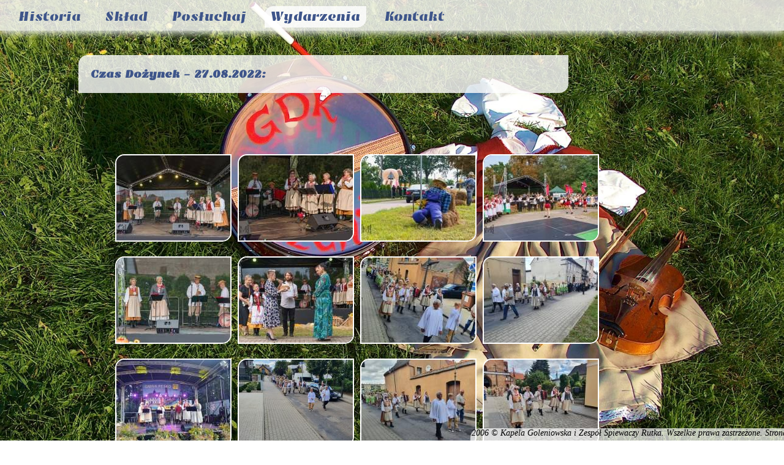

--- FILE ---
content_type: text/html; charset=UTF-8
request_url: http://www.kapela.goleniowska.pl/czas-dozynek,a,203.html
body_size: 3718
content:
<!DOCTYPE HTML>
<html lang="pl">
<head>
<meta http-equiv="content-type" content="text/html; charset=utf-8" />
<meta name="keywords" content="kapela goleniowska, orkiestra Goleniów, zespół ludowy Goleniów, kapela Goleniów, zespół śpiewaczy Rutka" />
<meta name="description" content="Oficjalna strona internetowa kapeli ludowej i zespołu folklorystycznego ziemi Goleniowskiej. Kapela Goleniowska i Zespół śpiewaczy Rutka. Organizujemy wesela, zabawy ludowe, obrzędzy i inne imprezy okolicznościowe. Zapraszamy na koncerty i do wspólnej zabawy" />
<link href="http://fonts.googleapis.com/css?family=Emblema+One&subset=latin,latin-ext" rel="stylesheet" type="text/css">
<meta name="revisit-after" content="10 days" />
<meta name="robots" content="index, follow" />
<meta name="viewport" content="width=1300,initial-scale=0.3,user-scalable=yes" />
<link rel="stylesheet" type="text/css" media="all" href="./cache/css.php" />
<script src="./cache/js.php" type="text/javascript"></script>
<link rel="shortcut icon" href="images/icon.png" type="image/png" />
<link rel="icon" href="images/icon.png" type="image/png" />
<link rel="apple-touch-icon" href="images/icon.ico" />
<title>Kapela Goleniowska i Zespół Śpiewaczy Rutka</title>
</head>
<body onload="get_refresh();">
<noscript></noscript>

<div id="bp_popup_loading" onclick="bp_popup_off();"><img src="bp-cms/publiczne/system/bp_popup/css_images/wgrywanie.gif" alt="loading..."/></div><div id="bp_popup_kontener"></div>


	<div class="topbar">
		<ul><li class="" onclick="linkuj('historia.html');"><a href="historia.html" title="Historia Kapeli Goleniowskiej i Zespołu Śpiewaczego Rutka">Historia</a></li><li class="" onclick="linkuj('sklad.html');"><a href="sklad.html" title="Członkowie zespołu">Skład</a></li><li class="" onclick="linkuj('posluchaj.html');"><a href="posluchaj.html" title="Przykłady nagrań muzycznych">Posłuchaj</a></li><li class="aktywny" onclick="linkuj('wydarzenia.html');"><a href="wydarzenia.html" title="Aktualności, koncerty, zapowiedzi wydarzeń">Wydarzenia</a></li><li class="" onclick="linkuj('kontakt.html');"><a href="kontakt.html" title="Jak skontaktować się z zespołem">Kontakt</a></li></ul>
		
	</div>	
	<div class="tresc51"><h1 class="round">Czas Dożynek - 27.08.2022:</h1><ul class="tgaleria"><li><span class="bp_popup" onclick="bp_popup_tresc_img(817,545,'[base64]','67616c323033');"><object><img class="round" src="foto.php?f=[base64]" alt=" - Czas Dożynek - zdjęcie nr 1" /></object></span></li><li><span class="bp_popup" onclick="bp_popup_tresc_img(817,545,'[base64]','67616c323033');"><object><img class="round" src="foto.php?f=[base64]" alt=" - Czas Dożynek - zdjęcie nr 2" /></object></span></li><li><span class="bp_popup" onclick="bp_popup_tresc_img(817,545,'[base64]','67616c323033');"><object><img class="round" src="foto.php?f=[base64]" alt=" - Czas Dożynek - zdjęcie nr 3" /></object></span></li><li><span class="bp_popup" onclick="bp_popup_tresc_img(817,545,'[base64]','67616c323033');"><object><img class="round" src="foto.php?f=[base64]" alt=" - Czas Dożynek - zdjęcie nr 4" /></object></span></li><li><span class="bp_popup" onclick="bp_popup_tresc_img(817,545,'[base64]','67616c323033');"><object><img class="round" src="foto.php?f=[base64]" alt=" - Czas Dożynek - zdjęcie nr 5" /></object></span></li><li><span class="bp_popup" onclick="bp_popup_tresc_img(817,545,'[base64]','67616c323033');"><object><img class="round" src="foto.php?f=[base64]" alt=" - Czas Dożynek - zdjęcie nr 6" /></object></span></li><li><span class="bp_popup" onclick="bp_popup_tresc_img(409,545,'[base64]','67616c323033');"><object><img class="round" src="foto.php?f=[base64]" alt=" - Czas Dożynek - zdjęcie nr 7" /></object></span></li><li><span class="bp_popup" onclick="bp_popup_tresc_img(727,545,'[base64]','67616c323033');"><object><img class="round" src="foto.php?f=[base64]" alt=" - Czas Dożynek - zdjęcie nr 8" /></object></span></li><li><span class="bp_popup" onclick="bp_popup_tresc_img(727,545,'[base64]','67616c323033');"><object><img class="round" src="foto.php?f=[base64]" alt=" - Czas Dożynek - zdjęcie nr 9" /></object></span></li><li><span class="bp_popup" onclick="bp_popup_tresc_img(409,545,'[base64]','67616c323033');"><object><img class="round" src="upload/aktualnosci_pl/k_203/buffor/buffor_1_186x139/3330353537363431335f3538343431363533363830363132325f353038323237363037323235393737353437365f6e.jpg" alt=" - Czas Dożynek - zdjęcie nr 10" /></object></span></li><li><span class="bp_popup" onclick="bp_popup_tresc_img(727,545,'[base64]','67616c323033');"><object><img class="round" src="foto.php?f=[base64]" alt=" - Czas Dożynek - zdjęcie nr 11" /></object></span></li><li><span class="bp_popup" onclick="bp_popup_tresc_img(727,545,'[base64]','67616c323033');"><object><img class="round" src="foto.php?f=[base64]" alt=" - Czas Dożynek - zdjęcie nr 12" /></object></span></li><li><span class="bp_popup" onclick="bp_popup_tresc_img(409,545,'[base64]','67616c323033');"><object><img class="round" src="foto.php?f=[base64]" alt=" - Czas Dożynek - zdjęcie nr 13" /></object></span></li><li><span class="bp_popup" onclick="bp_popup_tresc_img(409,545,'[base64]','67616c323033');"><object><img class="round" src="foto.php?f=[base64]" alt=" - Czas Dożynek - zdjęcie nr 14" /></object></span></li><li><span class="bp_popup" onclick="bp_popup_tresc_img(727,545,'[base64]','67616c323033');"><object><img class="round" src="foto.php?f=[base64]" alt=" - Czas Dożynek - zdjęcie nr 15" /></object></span></li><li><span class="bp_popup" onclick="bp_popup_tresc_img(727,545,'[base64]','67616c323033');"><object><img class="round" src="foto.php?f=[base64]" alt=" - Czas Dożynek - zdjęcie nr 16" /></object></span></li><li><span class="bp_popup" onclick="bp_popup_tresc_img(409,545,'[base64]','67616c323033');"><object><img class="round" src="foto.php?f=[base64]" alt=" - Czas Dożynek - zdjęcie nr 17" /></object></span></li><li><span class="bp_popup" onclick="bp_popup_tresc_img(727,545,'[base64]','67616c323033');"><object><img class="round" src="foto.php?f=[base64]" alt=" - Czas Dożynek - zdjęcie nr 18" /></object></span></li><li><span class="bp_popup" onclick="bp_popup_tresc_img(612,545,'[base64]','67616c323033');"><object><img class="round" src="foto.php?f=[base64]" alt=" - Czas Dożynek - zdjęcie nr 19" /></object></span></li><li><span class="bp_popup" onclick="bp_popup_tresc_img(727,545,'[base64]','67616c323033');"><object><img class="round" src="foto.php?f=[base64]" alt=" - Czas Dożynek - zdjęcie nr 20" /></object></span></li><li><span class="bp_popup" onclick="bp_popup_tresc_img(409,545,'[base64]','67616c323033');"><object><img class="round" src="foto.php?f=[base64]" alt=" - Czas Dożynek - zdjęcie nr 21" /></object></span></li><li><span class="bp_popup" onclick="bp_popup_tresc_img(409,545,'[base64]','67616c323033');"><object><img class="round" src="foto.php?f=[base64]" alt=" - Czas Dożynek - zdjęcie nr 22" /></object></span></li><li><span class="bp_popup" onclick="bp_popup_tresc_img(548,545,'[base64]','67616c323033');"><object><img class="round" src="foto.php?f=[base64]" alt=" - Czas Dożynek - zdjęcie nr 23" /></object></span></li><li><span class="bp_popup" onclick="bp_popup_tresc_img(726,545,'[base64]','67616c323033');"><object><img class="round" src="foto.php?f=[base64]" alt=" - Czas Dożynek - zdjęcie nr 24" /></object></span></li><li><span class="bp_popup" onclick="bp_popup_tresc_img(727,545,'[base64]','67616c323033');"><object><img class="round" src="foto.php?f=[base64]" alt=" - Czas Dożynek - zdjęcie nr 25" /></object></span></li><li><span class="bp_popup" onclick="bp_popup_tresc_img(590,545,'[base64]','67616c323033');"><object><img class="round" src="foto.php?f=[base64]" alt=" - Czas Dożynek - zdjęcie nr 26" /></object></span></li><li><span class="bp_popup" onclick="bp_popup_tresc_img(727,545,'[base64]','67616c323033');"><object><img class="round" src="foto.php?f=[base64]" alt=" - Czas Dożynek - zdjęcie nr 27" /></object></span></li><li><span class="bp_popup" onclick="bp_popup_tresc_img(409,545,'[base64]','67616c323033');"><object><img class="round" src="foto.php?f=[base64]" alt=" - Czas Dożynek - zdjęcie nr 28" /></object></span></li><li><span class="bp_popup" onclick="bp_popup_tresc_img(727,545,'[base64]','67616c323033');"><object><img class="round" src="foto.php?f=[base64]" alt=" - Czas Dożynek - zdjęcie nr 29" /></object></span></li><li><span class="bp_popup" onclick="bp_popup_tresc_img(553,545,'[base64]','67616c323033');"><object><img class="round" src="foto.php?f=[base64]" alt=" - Czas Dożynek - zdjęcie nr 30" /></object></span></li><li><span class="bp_popup" onclick="bp_popup_tresc_img(409,545,'[base64]','67616c323033');"><object><img class="round" src="foto.php?f=[base64]" alt=" - Czas Dożynek - zdjęcie nr 31" /></object></span></li><li><span class="bp_popup" onclick="bp_popup_tresc_img(952,545,'[base64]','67616c323033');"><object><img class="round" src="foto.php?f=[base64]" alt=" - Czas Dożynek - zdjęcie nr 32" /></object></span></li><li><span class="bp_popup" onclick="bp_popup_tresc_img(727,545,'[base64]','67616c323033');"><object><img class="round" src="foto.php?f=[base64]" alt=" - Czas Dożynek - zdjęcie nr 33" /></object></span></li><li><span class="bp_popup" onclick="bp_popup_tresc_img(727,545,'[base64]','67616c323033');"><object><img class="round" src="foto.php?f=[base64]" alt=" - Czas Dożynek - zdjęcie nr 34" /></object></span></li><li><span class="bp_popup" onclick="bp_popup_tresc_img(409,545,'[base64]','67616c323033');"><object><img class="round" src="foto.php?f=[base64]" alt=" - Czas Dożynek - zdjęcie nr 35" /></object></span></li><li><span class="bp_popup" onclick="bp_popup_tresc_img(409,545,'[base64]','67616c323033');"><object><img class="round" src="foto.php?f=[base64]" alt=" - Czas Dożynek - zdjęcie nr 36" /></object></span></li><li><span class="bp_popup" onclick="bp_popup_tresc_img(727,545,'[base64]','67616c323033');"><object><img class="round" src="foto.php?f=[base64]" alt=" - Czas Dożynek - zdjęcie nr 37" /></object></span></li><li><span class="bp_popup" onclick="bp_popup_tresc_img(727,545,'[base64]','67616c323033');"><object><img class="round" src="foto.php?f=[base64]" alt=" - Czas Dożynek - zdjęcie nr 38" /></object></span></li><li><span class="bp_popup" onclick="bp_popup_tresc_img(409,545,'[base64]','67616c323033');"><object><img class="round" src="foto.php?f=[base64]" alt=" - Czas Dożynek - zdjęcie nr 39" /></object></span></li><li><span class="bp_popup" onclick="bp_popup_tresc_img(409,545,'[base64]','67616c323033');"><object><img class="round" src="foto.php?f=[base64]" alt=" - Czas Dożynek - zdjęcie nr 40" /></object></span></li></ul>
	<div class="foot">2006 <a href="/panel/" title="panel administracyjny">©</a> Kapela Goleniowska i Zespół Śpiewaczy Rutka. Wszelkie prawa zastrzeżone. Strona korzysta z ciasteczek.</div>
	
	
</body>
</html>


--- FILE ---
content_type: text/html; charset=UTF-8
request_url: http://www.kapela.goleniowska.pl/index.php?ajax&rs=screensize_set&rst=&rsrnd=1768866254537&rsargs[]=1280&rsargs[]=720
body_size: 47
content:
+:var res = parseInt(1); res;

--- FILE ---
content_type: text/css;charset=UTF-8
request_url: http://www.kapela.goleniowska.pl/cache/css.php
body_size: 1737
content:
@media all { td.bp_popup_arrow{width:42px;background:url("./../bp-cms/publiczne/system/bp_popup/css_images/bp_popup_arrow_bg.png");cursor:pointer;text-align:center;vertical-align:middle}td.bp_popup_arrow:hover{background:url("./../bp-cms/publiczne/system/bp_popup/css_images/bp_popup_arrow_bg_on.png")}div#bp_popup_kontener{display:none;visibility:hidden}div#bp_popup_kontener.bp_popup_bg{display:inline;visibility:visible;position:fixed;left:0px;top:0px;width:100%;height:100%;overflow:hidden;background-image:url("./../bp-cms/publiczne/system/bp_popup/css_images/bp_popup_bg.png");text-align:center;z-index:65530;cursor:pointer}table#bp_popup_table{padding:0px;margin:0px;width:100%;height:100%;z-index:65530}table#bp_popup_table table.bp_popup_content *{vertical-align:middle;text-align:center}div#bp_popup_loading{display:none;visibility:hidden}div#bp_popup_loading.bp_popup_loading{display:block;visibility:visible;cursor:pointer;position:fixed;left:0px;top:0px;width:100%;height:100%;overflow:hidden;z-index:65530;background-image:url("./../bp-cms/publiczne/system/bp_popup/css_images/bp_popup_bg.png")}div#bp_popup_loading.bp_popup_loading img{position:fixed;left:50%;top:50%;z-index:65530;margin-top:-10px;margin-left:-64px}div.bp_popup_close{position:fixed;top:50%;left:50%;font-family:Tahoma;font-size:11px;color:#FFF;height:14px;text-align:right}div.bp_popup_content0{position:fixed;top:50%;left:50%;background-color:white;color:#000;cursor:text;overflow:hidden;font-family:Tahoma;font-size:12px}div.bp_popup_content1{position:fixed;top:50%;left:50%;background-color:transparent;color:#000;cursor:text;overflow:hidden;font-family:Tahoma;font-size:12px}div.bp_popup_content_close0{position:fixed;top:50%;left:50%;background-color:white;color:#000;cursor:pointer;overflow:hidden;font-family:Tahoma;font-size:12px}div.bp_popup_content_close1{position:fixed;top:50%;left:50%;background-color:transparent;color:#000;cursor:pointer;overflow:hidden;font-family:Tahoma;font-size:12px}div.bp_popup_content_img{position:fixed;top:50%;left:50%;cursor:pointer;overflow:hidden;font-family:Tahoma;font-size:12px}span.bp_popup{cursor:pointer}
body{font-family:Verdana;font-size:14px;background:url("./../wzory/css_images/bg.jpg") no-repeat center center fixed;-webkit-background-size:cover;-moz-background-size:cover;-o-background-size:cover;background-size:cover;padding:0;margin:0}body *{padding:0;margin:0}a,a img{text-decoration:none;border:0}h1,h2,h3,h4,h5,h6{font-size:18px;font-weight:bold;color:#3E558A;font-family:'Emblema One', cursive}ul,ul li{list-style-type:none}div.topbar{position:fixed;left:0px;top:0px;width:100%;height:50px;overflow:hidden;background:rgba(255,255,255,0.8);box-shadow:0px 5px 10px rgba(255,255,255,0.8);font-size:150%}div.topbar ul li{display:inline-block;margin-left:20px;margin-top:15px;font-family:'Emblema One', cursive}div.topbar ul li a{color:#3E558A;padding:5px 10px;-webkit-border-top-left-radius:15px;-webkit-border-bottom-right-radius:15px;-moz-border-radius-topleft:15px;-moz-border-radius-bottomright:15px;border-top-left-radius:15px;border-bottom-right-radius:15px}div.topbar ul li.aktywny a,div.topbar ul li:hover a{background:rgba(255,255,255,0.8)}.round{-webkit-border-top-left-radius:15px;-webkit-border-bottom-right-radius:15px;-moz-border-radius-topleft:15px;-moz-border-radius-bottomright:15px;border-top-left-radius:15px;border-bottom-right-radius:15px}div.tresc1{margin-top:100px}div.tresc1 div.box1{width:600px;padding:10px;margin:10px 0px 40px 50px;background:rgba(255,255,255,0.90);display:inline-block;vertical-align:top}div.tresc1 div.box1 li{color:#333;width:560px;_width:580px;vertical-align:top;padding:20px;display:inline-block;border-bottom:solid 2px #fff}div.tresc1 div.box1 li a{color:#333}div.tresc1 div.box1 li div.date{float:right;vertical-align:middle;margin-left:20px;background:#3E558A;color:#fff;padding:10px 10px;font-weight:bold}div.tresc1 div.box1 li div.title{float:left;padding:7px 0px;width:270px;vertical-align:top;margin-left:20px;font-family:'Emblema One', cursive;font-size:16px}div.tresc1 div.box1 li div.foto{float:left;vertical-align:top}div.tresc1 div.box1 li.h:hover{opacity:0.7;filter:alpha(opacity=70);cursor:pointer}div.tresc1 div.box2{width:800px;padding:10px;margin:10px 50px;background:rgba(255,255,255,0.90);display:inline-block;vertical-align:top}div.tresc1 div.box2 li{color:#333;width:760px;_width:780px;vertical-align:top;padding:20px;display:inline-block;border-bottom:solid 2px #fff}div.tresc1 div.box2 li a{color:#333}div.tresc1 div.box2 li div.date{float:right;vertical-align:middle;margin-left:20px;background:#3E558A;color:#fff;padding:10px 10px;font-weight:bold}div.tresc1 div.box2 li div.title{float:left;padding:7px 0px;width:470px;vertical-align:top;margin-left:20px;font-family:'Emblema One', cursive;font-size:15px}div.tresc1 div.box2 li div.desc{font-size:12px;margin-left:140px}div.tresc1 div.box2 li div.foto{float:left;vertical-align:top}div.tresc1 div.box2 li.h:hover{opacity:0.7;filter:alpha(opacity=70);cursor:pointer}div.tresc2{margin-top:100px}div.tresc2 div.box1,div.tresc2 div.box2{width:400px;padding:10px;margin:10px 130px;background:rgba(255,255,255,0.90)}div.tresc2 div.box1 p,div.tresc2 div.box2 p{margin-left:50px}div.tresc2 div.box2{position:relative;left:100px;top:30px;width:550px}div.tresc2 div.box2 p.center{text-align:center;margin:0}div.tresc3{width:800px;margin:100px 50px 0px 50px;background:rgba(255,255,255,0.90);padding:10px;float:left}div.tresc3 .foto{margin:5px 20px 15px 0px}div.tresc3 .foto .round{border:solid 2px #fff}div.tresc3 .content{padding:20px}div.tresc3 .content p{padding-bottom:10px}div.tresc4{margin-top:100px}div.tresc4 div.box1{float:left;width:700px;font-size:12px;padding:20px;margin:10px 0px 10px 130px;background:rgba(255,255,255,0.90)}div.tresc4 div.box2{float:left;width:700px;font-size:12px;padding:20px;margin:10px 130px 130px 0px;background:rgba(255,255,255,0.90)}div.tresc4 div.box1 p,div.tresc4 div.box2 p{margin-top:10px}div.tresc4 div.box2{position:relative;left:100px;top:30px;width:550px}div.tresc4 div.box2 p.center{text-align:center;margin:0}div.tresc4 div.box2 ul{width:100%}div.tresc4 div.box2 ul li{font-weight:bold;font-size:16px;display:inline-block;margin:10px 12px}div.tresc4 div.box2 div{padding:10px;text-align:justify;font-style:italic;font-size:13px}div.tresc4 div.box2 li:hover{color:red;cursor:pointer}ul.tgaleria{float:left;margin-left:50px;margin-top:90px;display:inline-block}ul.tgaleria li{display:inline-block;margin:10px;margin-right:0px}ul.tgaleria li .round{border:solid 2px #fff}ul.tgaleria li .round:hover{cursor:pointer;-moz-box-shadow:0px 0px 15px #fff, 0px 0px 15px #fff;-webkit-box-shadow:0px 0px 15px #fff, 0px 0px 15px #fff;box-shadow:0px 0px 15px #fff, 0px 0px 15px #fff}ul.gaudio{width:100%;margin-top:100px}ul.gaudio li{background:rgba(255,255,255,0.8);display:inline-block;padding:20px;margin:27px}div.tresc51{width:80%;margin-left:10%;margin-top:90px;margin-bottom:50px}div.tresc52{width:80%;margin-left:10%;margin-top:20px;margin-bottom:50px}div.tresc51 h1,div.tresc52 h2{background:rgba(255,255,255,0.8);padding:20px;width:760px}ul.t5 li{display:inline-block;width:240px;height:727px;overflow:hidden;margin:10px;text-align:center}ul.t5 .os{background:rgba(255,255,255,0.8);width:220px;_width:240px;height:240px;_height:260px;padding:10px;margin-top:10px;font-style:italic}ul.t5 .os .name{font-weight:bold;font-style:normal;margin-bottom:10px}ul.t5 .os .name span{font-weight:normal}ul.t5 .os p{margin-top:10px}ul.t5 .os a{color:#000}ul.t5 .os a:hover{color:#f00}ul.t5 .foto{width:240px;height:454px;overflow:hidden}ul.t5 .foto img{border:solid 2px #fff}ul.t5 li.rip .foto div{background:url("./../wzory/css_images/rip.png") no-repeat;width:91px;height:91px;position:relative;left:148px;top:-460px}div.foot{position:fixed;bottom:0px;margin-left:50%;width:50%;height:20px;background:rgba(255,255,255,0.7);text-align:center;font-style:italic;font-size:100%;-moz-border-radius-topleft:15px;-webkit-border-top-left-radius:15px;border-top-left-radius:15px}div.foot a{color:#000}div.foot a:hover{color:#f00}
.wysiwyg,.wysiwyg p{padding:0;margin:0}
 }

